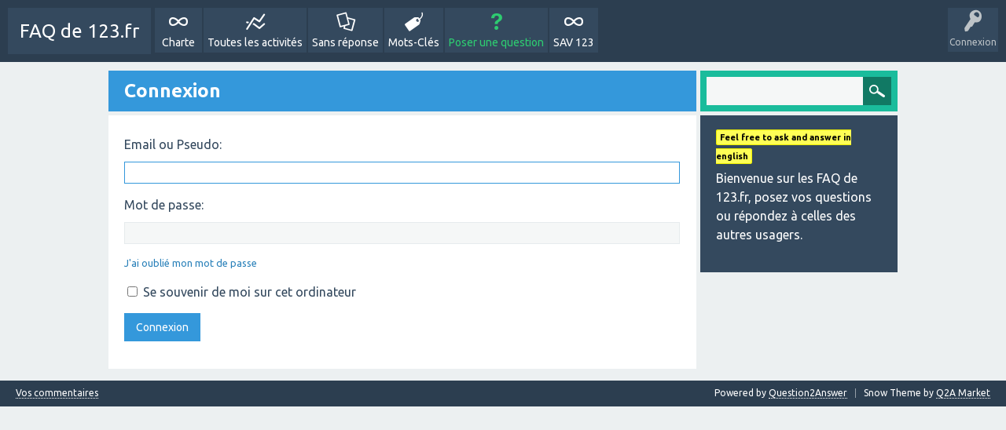

--- FILE ---
content_type: text/html; charset=utf-8
request_url: https://faq.123.fr/login?to=119%2Fimpossible-de-supprimer-le-dossier-par-ftp
body_size: 3330
content:
<!DOCTYPE html>
<html>
<!-- Powered by Question2Answer - http://www.question2answer.org/ -->
<head>
<meta charset="utf-8">
<title>Connexion - FAQ de 123.fr</title>
<meta name="viewport" content="width=device-width, initial-scale=1">
<link rel="stylesheet" href="./qa-theme/SnowFlat/qa-styles.css?1.7.1">
<link rel="stylesheet" href="https://fonts.googleapis.com/css?family=Ubuntu:400,700,400italic,700italic">
<style>
.qa-nav-user { margin: 0 !important; }
</style>
<LINK REL="stylesheet" TYPE="text/css" HREF="https://faq.123.fr/qa-plugin/infinite-ajax-scroll/css/jquery.ias.css">
<script src='/qa-plugin/wysiwyg-editor/ckeditor/plugins/mathjax/MathJax.js?config=TeX-AMS_HTML&locale=fr'></script>
<script>
var qa_root = '.\/';
var qa_request = 'login';
var qa_oldonload = window.onload;
window.onload = function() {
	if (typeof qa_oldonload == 'function')
		qa_oldonload();
	
	var elem = document.getElementById('emailhandle');
	if (elem) {
		elem.select();
		elem.focus();
	}
};
</script>
<script src="./qa-content/jquery-1.11.3.min.js"></script>
<script src="./qa-content/qa-page.js?1.7.1"></script>
<script src="./qa-theme/SnowFlat/js/snow-core.js?1.7.1"></script>
<SCRIPT TYPE="text/javascript" SRC="https://faq.123.fr/qa-plugin/infinite-ajax-scroll/js/jquery-ias-min.js"></SCRIPT>
<SCRIPT TYPE="text/javascript" SRC="https://faq.123.fr/qa-plugin/infinite-ajax-scroll/js/ias.js"></SCRIPT>
<script type="text/javascript">
						var eventnotifyAjaxURL = "./eventnotify";
					</script>
<script type="text/javascript" src="./qa-plugin/q2apro-on-site-notifications/script.js"></script>
<link rel="stylesheet" type="text/css" href="./qa-plugin/q2apro-on-site-notifications/styles.css">

					<script type="text/javascript">
						$(document).ready(function(){
							// $("#osnbox").detach().appendTo(".qam-account-items-wrapper");
							var elem = $("#osnbox").detach();
							$(".qam-account-items-wrapper").prepend(elem);
						});
					</script>
					
<style>
.notify-container {
	left: 0;
	right: 0;
	top: 0;
	padding: 0;
	position: fixed;
	width: 100%;
	z-index: 10000;
}
.badge-container-badge {
	white-space: nowrap;
}
.badge-notify {
	background-color: #F6DF30;
	color: #444444;
	font-weight: bold;
	width: 100%;
	text-align: center;
	font-family: sans-serif;
	font-size: 14px;
	padding: 10px 0;
	position:relative;
}
.notify-close {
	color: #735005;
	cursor: pointer;
	font-size: 18px;
	line-height: 18px;
	padding: 0 3px;
	position: absolute;
	right: 8px;
	text-decoration: none;
	top: 8px;
}				
#badge-form td {
	vertical-align:top;
}
.badge-bronze,.badge-silver, .badge-gold {
	margin-right:4px;
	color: #000;
	font-weight:bold;
	text-align:center;
	border-radius:4px;
	width:120px;
	padding: 5px 10px;
	display: inline-block;
}
.badge-bronze {
	background-color: #CB9114;

	background-image: -webkit-linear-gradient(left center , #CB9114, #EDB336, #CB9114, #A97002, #CB9114); 
	background-image:    -moz-linear-gradient(left center , #CB9114, #EDB336, #CB9114, #A97002, #CB9114);
	background-image:     -ms-linear-gradient(left center , #CB9114, #EDB336, #CB9114, #A97002, #CB9114); 
	background-image:      -o-linear-gradient(left center , #CB9114, #EDB336, #CB9114, #A97002, #CB9114); 
	background-image:         linear-gradient(left center , #CB9114, #EDB336, #CB9114, #A97002, #CB9114); /* standard, but currently unimplemented */

	border:2px solid #6C582C;
}				
.badge-silver {
	background-color: #CDCDCD;
	background-image: -webkit-linear-gradient(left center , #CDCDCD, #EFEFEF, #CDCDCD, #ABABAB, #CDCDCD); 
	background-image:    -moz-linear-gradient(left center , #CDCDCD, #EFEFEF, #CDCDCD, #ABABAB, #CDCDCD); 
	background-image:     -ms-linear-gradient(left center , #CDCDCD, #EFEFEF, #CDCDCD, #ABABAB, #CDCDCD); 
	background-image:      -o-linear-gradient(left center , #CDCDCD, #EFEFEF, #CDCDCD, #ABABAB, #CDCDCD); 
	background-image:         linear-gradient(left center , #CDCDCD, #EFEFEF, #CDCDCD, #ABABAB, #CDCDCD); /* standard, but currently unimplemented */
	border:2px solid #737373;
}				
.badge-gold {
	background-color: #EEDD0F;
	background-image: -webkit-linear-gradient(left center , #EEDD0F, #FFFF2F, #EEDD0F, #CCBB0D, #EEDD0F); 
	background-image:    -moz-linear-gradient(left center , #EEDD0F, #FFFF2F, #EEDD0F, #CCBB0D, #EEDD0F); 
	background-image:     -ms-linear-gradient(left center , #EEDD0F, #FFFF2F, #EEDD0F, #CCBB0D, #EEDD0F); 
	background-image:      -o-linear-gradient(left center , #EEDD0F, #FFFF2F, #EEDD0F, #CCBB0D, #EEDD0F); 
	background-image:         linear-gradient(left center , #EEDD0F, #FFFF2F, #EEDD0F, #CCBB0D, #EEDD0F); /* standard, but currently unimplemented */
	border:2px solid #7E7B2A;
}				
.badge-bronze-medal, .badge-silver-medal, .badge-gold-medal  {
	font-size: 14px;
	font-family:sans-serif;
}
.badge-bronze-medal {
	color: #CB9114;
}				
.badge-silver-medal {
	color: #CDCDCD;
}				
.badge-gold-medal {
	color: #EEDD0F;
}
.badge-pointer {
	cursor:pointer;
}				
.badge-desc {
	padding-left:8px;
}			
.badge-count {
	font-weight:bold;
}			
.badge-count-link {
	cursor:pointer;
	color:#992828;
}			
.badge-source {
	text-align:center;
	padding:0;
}
.badge-widget-entry {
	white-space:nowrap;
}
</style>

<style>
	.comment-votable-container {
		width:100% !important;
	}
	.comment-vote-container {
		padding-right: 4px;
		text-align: center;
		vertical-align:top;
		width:12px;
	}
	.comment-vote-item {
		color: silver;
	}

	.comment-vote-item:hover {
		color:black;
		cursor:pointer;
	}
	.comment-vote-item-selected {
		color:orange;
		cursor:pointer;
	}
	.comment-vote-item-disabled {
		display:none;
	}

</style>
<style>

.qa-expert-question .qa-a-item-main {
    margin-left:0;
}

</style>
</head>
<body
class="qa-template-login qam-body-fixed qa-body-js-off"
>
<script>
var b=document.getElementsByTagName('body')[0];
b.className=b.className.replace('qa-body-js-off', 'qa-body-js-on');
</script>
<div id="qam-topbar" class="clearfix fixed">
<div class="qam-main-nav-wrapper clearfix">
<div class="sb-toggle-left qam-menu-toggle"><i class="icon-th-list"></i></div>
<div class="qam-account-items-wrapper">
<div id="qam-account-toggle" class="qam-logged-out">
<i class="icon-key qam-auth-key"></i>
<div class="qam-account-handle">Connexion</div>
</div>
<div class="qam-account-items clearfix">
<form action="./login?to=119%2Fimpossible-de-supprimer-le-dossier-par-ftp" method="post">
<input type="text" name="emailhandle" dir="auto" placeholder="Email ou Pseudo">
<input type="password" name="password" dir="auto" placeholder="Mot de passe">
<div><input type="checkbox" name="remember" id="qam-rememberme" value="1">
<label for="qam-rememberme">Souvenir</label></div>
<input type="hidden" name="code" value="0-1769900554-e3d4d1986927dab6fd74e15f29d4e6b292505139">
<input type="submit" value="Connexion" class="qa-form-tall-button qa-form-tall-button-login" name="dologin">
</form>
<div class="qa-nav-user">
<ul class="qa-nav-user-list">
<li class="qa-nav-user-item qa-nav-user-register">
<a href="./register?to=119%2Fimpossible-de-supprimer-le-dossier-par-ftp" class="qa-nav-user-link">Inscription</a>
</li>
</ul>
<div class="qa-nav-user-clear">
</div>
</div>
</div> <!-- END qam-account-items -->
</div> <!-- END qam-account-items-wrapper -->
<div class="qa-logo">
<a href="./" class="qa-logo-link">FAQ de 123.fr</a>
</div>
<div class="qa-nav-main">
<ul class="qa-nav-main-list">
<li class="qa-nav-main-item qa-nav-main-charte">
<a href="./charte" class="qa-nav-main-link">Charte</a>
</li>
<li class="qa-nav-main-item qa-nav-main-activity">
<a href="./activity" class="qa-nav-main-link">Toutes les activités</a>
</li>
<li class="qa-nav-main-item qa-nav-main-unanswered">
<a href="./unanswered" class="qa-nav-main-link">Sans réponse</a>
</li>
<li class="qa-nav-main-item qa-nav-main-tag">
<a href="./tags" class="qa-nav-main-link">Mots-Clés</a>
</li>
<li class="qa-nav-main-item qa-nav-main-ask">
<a href="./ask" class="qa-nav-main-link">Poser une question</a>
</li>
<li class="qa-nav-main-item qa-nav-main-custom-14">
<a href="https://www.123.fr/par/sav.html" class="qa-nav-main-link" target="_blank">SAV 123</a>
</li>
</ul>
<div class="qa-nav-main-clear">
</div>
</div>
</div> <!-- END qam-main-nav-wrapper -->
</div> <!-- END qam-topbar -->
<div class="qam-ask-search-box"><div class="qam-ask-mobile"><a href="./ask" class="turquoise">Poser une question</a></div><div class="qam-search-mobile turquoise" id="qam-search-mobile"></div></div>
<div class="qam-search turquoise the-top" id="the-top-search">
<div class="qa-search">
<form method="get" action="./search">

<input type="text" name="q" value="" class="qa-search-field">
<input type="submit" value="Recherche" class="qa-search-button">
</form>
</div>
</div>
<div class="qa-body-wrapper">

<div class="qa-main-wrapper">

<div class="qa-main">
<h1>


Connexion

</h1>
<div class="qa-part-form">
<form method="post" action="./login?to=119%2Fimpossible-de-supprimer-le-dossier-par-ftp">
<table class="qa-form-tall-table">
<tr>
<td class="qa-form-tall-label">
Email ou Pseudo:
</td>
</tr>
<tr>
<td class="qa-form-tall-data">
<input name="emailhandle" id="emailhandle" dir="auto" type="text" value="" class="qa-form-tall-text">
</td>
</tr>
<tr>
<td class="qa-form-tall-label">
Mot de passe:
</td>
</tr>
<tr>
<td class="qa-form-tall-data">
<input name="password" id="password" dir="auto" type="password" value="" class="qa-form-tall-text">
<div class="qa-form-tall-note"><a href="./forgot">J'ai oublié mon mot de passe</a></div>
</td>
</tr>
<tr>
<td class="qa-form-tall-label">
<label>
<input name="remember" type="checkbox" value="1" class="qa-form-tall-checkbox">
Se souvenir de moi sur cet ordinateur
</label>
</td>
</tr>
<tr>
<td colspan="1" class="qa-form-tall-buttons">
<input value="Connexion" title="" type="submit" class="qa-form-tall-button qa-form-tall-button-login">
</td>
</tr>
</table>
<input type="hidden" name="dologin" value="1">
<input type="hidden" name="code" value="0-1769900554-e3d4d1986927dab6fd74e15f29d4e6b292505139">
</form>
</div>
</div> <!-- END qa-main -->

<div id="qam-sidepanel-toggle"><i class="icon-left-open-big"></i></div>
<div class="qa-sidepanel" id="qam-sidepanel-mobile">
<div class="qam-search turquoise ">
<div class="qa-search">
<form method="get" action="./search">

<input type="text" name="q" value="" class="qa-search-field">
<input type="submit" value="Recherche" class="qa-search-button">
</form>
</div>
</div>
<div class="qa-sidebar wet-asphalt">
<strong class="ntfy-event-new">Feel free to ask and answer  in english</strong>
<p>Bienvenue sur les FAQ de 123.fr, posez vos questions ou répondez à celles des autres usagers.<p/>
</div>

</div>

</div> <!-- END main-wrapper -->
</div> <!-- END body-wrapper -->
<div class="qam-footer-box">
<div class="qam-footer-row">
</div> <!-- END qam-footer-row -->
<div class="qa-footer">
<div class="qa-nav-footer">
<ul class="qa-nav-footer-list">
<li class="qa-nav-footer-item qa-nav-footer-feedback">
<a href="./feedback" class="qa-nav-footer-link">Vos commentaires</a>
</li>
</ul>
<div class="qa-nav-footer-clear">
</div>
</div>
<div class="qa-attribution">
Snow Theme by <a href="https://www.q2amarket.com">Q2A Market</a>
</div>
<div class="qa-attribution">
Powered by <a href="http://www.question2answer.org/">Question2Answer</a>
</div>
<div class="qa-footer-clear">
</div>
</div> <!-- END qa-footer -->

</div> <!-- END qam-footer-box -->
<div style="position:absolute; left:-9999px; top:-9999px;">
<span id="qa-waiting-template" class="qa-waiting">...</span>
</div>
</body>
<!-- Powered by Question2Answer - http://www.question2answer.org/ -->
</html>
